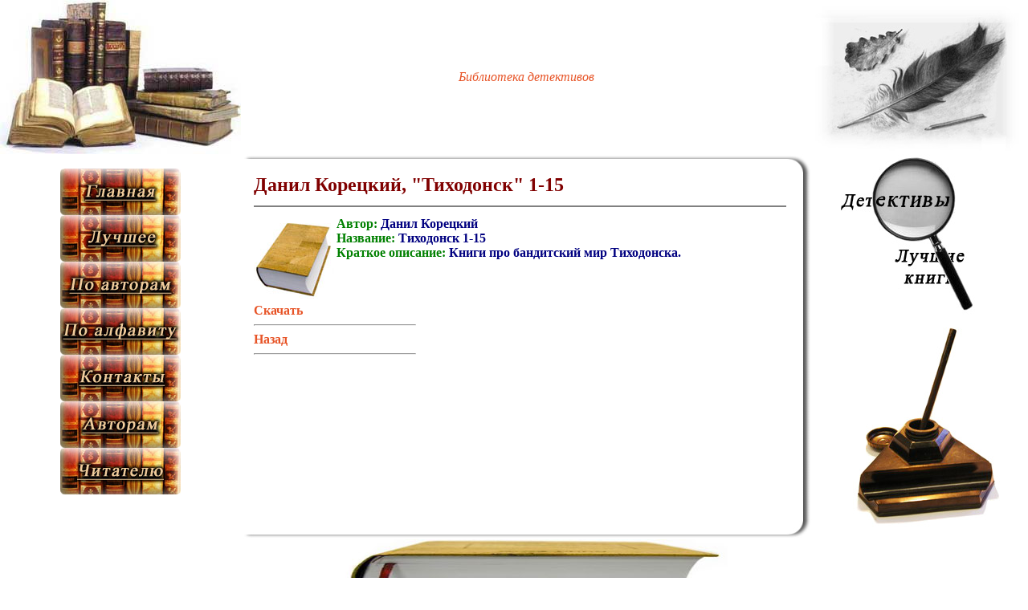

--- FILE ---
content_type: text/html; charset=UTF-8
request_url: https://www.lib-detective.info/9.html
body_size: 1368
content:
<html>
<head><title>библиотека детективов - более 6000 книг доступны для свободного скачивания</title>
<meta HTTP-equiv="Content-Type" content="text/html; charset=windows-1251">
</head>
<style>
a:link, a:visited, a:active { text-decoration: none; color: #e75427; font-weight:bold;}
.naz {font:55px; color:#e75427; font-style:italic;}
.txt {color:navy; font: 16px; font-weight: bolder}
.zag { font-family:Monotype Corsiva; font-size: x-large; color:maroon }
.pol { color: olive}
.pol1 {color: green}
</style>
<body bgcolor="White" marginheight="0" marginwidth="0">
<table border=0 align=center cellpadding=0 cellspacing=0 height=100% width=100%>
<tr>
<td height=192 width=300><img src=files/1.jpg></td>
<td align=center class="naz">Библиотека детективов</td>
<td width=269 valign=top><img src=files/pero.jpg></td>
</tr>
<tr>
<td height=480 valign=top >
<table border=0 cellpadding=0 cellspacing=0 height=480 width=100% valign=top>
<tr><td valign=top align=center><br>
<a href="http://www.lib-detective.info/"><img src=files/glav.jpg border=0></a>
<br>
<a href="http://www.lib-detective.info/best.html"><img src=files/luch.jpg border=0></a>
<br>
<a href="http://www.lib-detective.info/poavtor.html"><img src=files/poavt.jpg border=0></a>
<br>
<a href="http://www.lib-detective.info/poalfav.html"><img src=files/poalf.jpg border=0></a>
<br>
<a href="http://www.lib-detective.info/contacts"><img src=files/kont.jpg border=0></a>
<br>
<a href="http://www.lib-detective.info/clients"><img src=files/avtor.jpg border=0></a>
<br>
<a href="http://www.lib-detective.info/clients"><img src=files/chit.jpg border=0></a>
</td>
</td></tr>
</table>
<td>
<table border=0 cellpadding=0 cellspacing=0 height=100% width=100%>
<tr valign=top><td height=25 width=16><img src=files/borverl.jpg></td><td width=100% background=files/borvers.jpg></td><td width=32><img src=files/borverp.jpg></td></tr>
<tr><td></td><td class=txt valign=top>
<div class=zag>Данил Корецкий, "Тиходонск" 1-15<hr noshade class=pol></div>
<img src=files/minibook.jpg align=left>
<font color=green>Автор:</font> Данил Корецкий<br>
<font color=green>Название:</font> Тиходонск 1-15<br>
<font color=green>Краткое описание:</font> Книги про бандитский мир Тиходонска.<br><br><br><br>
<a href="arc/TIHODONS.rar">Скачать</a><hr class=pol1 width=200 align=left>
<a href="http://www.lib-detective.info/best.html">Назад</a><hr class=pol1 width=200 align=left>
</td><td height=100% background=files/borss.jpg></td></tr>
<tr><td height=25><img src=files/bornizl.jpg></td><td background=files/bornizs.jpg></td><td><img src=files/bornizp.jpg></td></tr>
</table>
</td>
<td valign=top align=center><img src=files/lupa.jpg><br><img src=files/chern.jpg></td>
</tr>
<tr>
<td></td>
<td align=center>
<table border=0 cellpadding=0 cellspacing=0 height=100 width=500>
<tr><td align=center valign=middle background=files/book.jpg>
<!--LiveInternet counter--><script type="text/javascript"><!--
document.write("<a href='//www.liveinternet.ru/click' "+
"target=_blank><img src='//counter.yadro.ru/hit?t52.7;r"+
escape(document.referrer)+((typeof(screen)=="undefined")?"":
";s"+screen.width+"*"+screen.height+"*"+(screen.colorDepth?
screen.colorDepth:screen.pixelDepth))+";u"+escape(document.URL)+
";"+Math.random()+
"' alt='' title='LiveInternet: показано число просмотров и"+
" посетителей за 24 часа' "+
"border='0' width='88' height='31'><\/a>")
//--></script><!--/LiveInternet-->
</td></tr>
</table>
</td>
<td></td>
</tr>
</table>
</body>
</html>
